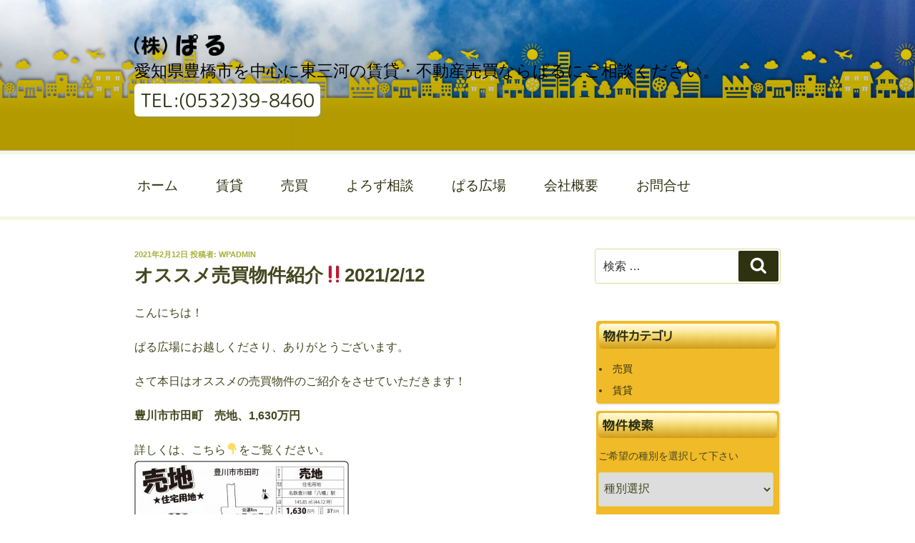

--- FILE ---
content_type: text/css
request_url: http://pal-fudousan.jp/wp/wp-content/themes/twentyseventeen/editor-style.css
body_size: 1074
content:
/*よろず
------------------------------------------------------------*/
.yoro1{
margin-top:5px;
width:640px;
height:180px;
}


.yoro50 {
	line-height: 1.1;
float:left;
margin:3px;
padding-top:4px;
 padding-left: 4px;
font-size:115%;
  border: 3px #2f8598 solid;
  -webkit-border-radius: 10px;
  -moz-border-radius: 10px;
  -ms-border-radius: 10px;
  -o-border-radius: 10px;
  border-radius: 10px;
width:24%;
height:180px;
background:#efefef;
box-shadow: 0px 0px 3px rgba(0, 0, 0, 0.5);
}
.yoro50:first-letter { color: blue; }


.yoro11{
margin-top:10px;
width:640px;
height:220px;
background:url(assets/images/yoro1.png);
}

.yoro21{
margin-top:10px;
width:640px;
height:220px;
background:url(assets/images/yoro2.png);
}


.yoro501 {
text-align:center;
font-family: "myFont";
	line-height: 1.1;
float:left;
padding-top:70px;
 padding-left: 20px;
font-size:130%;
width:24.2%;
}
/*-------------------------------------------------------*/


/*画像を丸く表示
------------------------------------------------------------*/
.image-round{
  border-radius: 50%;
}

.image-round10{
  border-radius: 10px;
}

.image-shadow{
	-webkit-filter: drop-shadow(3px 2px 2px #888);
}

.image-rdsd{
  border-radius: 5px;
	box-shadow: 0px 0px 8px rgba(0, 0, 0, 0.4);
}
/*-------------------------------------------*/




.waku33 {
float:left;
 margin: 0px;
 padding: 0px;
font-size:100%;
width:33%;
}

.waku50 {
float:left;
 margin: 0px;
 padding: 0px;
font-size:100%;
width:50%;
}

.waku67 {
float:left;
 margin: 0px;
 padding: 0px;
font-size:100%;
width:67%;
}

.waku {
float:left;
 margin: 3px;
 padding: 3px;
font-size:120%;
width:98%;
}

.widget.rssimport {
  margin: 10px 5PX;
 padding: 3px;
height:170px;
  font-size: 120%;
  word-break: break-all;
  overflow: hidden;
  border: 1px #ccc solid;
  -webkit-border-radius: 4px;
  -moz-border-radius: 4px;
  -ms-border-radius: 4px;
  -o-border-radius: 4px;
  border-radius: 4px;
overflow: auto;
background:#fff;
box-shadow: 2px 2px 2px rgba(0,0,0,0.1);
}

.widget.rssimport h3 {
  border: 0px #ccc solid;
  -webkit-border-radius: 0px;
  -moz-border-radius: 0px;
  -ms-border-radius: 0px;
  -o-border-radius: 0px;
  border-radius: 0px;
	letter-spacing: 0.1818em;
	margin-bottom: 1.5em;
	text-transform: uppercase;
background-image:url(assets/images/h3_bg.png);
}



.widget.widget_fudo_top_r{
  margin: 10px 5PX;
 padding: 3px;
  font-size: 100%;
  word-break: break-all;
  overflow: hidden;
  border: 1px #f0ba28 solid;
  -webkit-border-radius: 4px;
  -moz-border-radius: 4px;
  -ms-border-radius: 4px;
  -o-border-radius: 4px;
  border-radius: 4px;
background:#fff;
box-shadow: 2px 2px 2px rgba(0,0,0,0.1);
}

.widget.widget_fudo_top_r h3 {
  border: 0px #ccc solid;
  -webkit-border-radius: 0px;
  -moz-border-radius: 0px;
  -ms-border-radius: 0px;
  -o-border-radius: 0px;
  border-radius: 0px;
	letter-spacing: 0.1818em;
	margin-bottom: 1.5em;
	text-transform: uppercase;
background-image:url(assets/images/h_bg.png);
}


.widget.widget_fudo_b_c{
  margin: 10px 5PX;
 padding: 3px;
  font-size: 100%;
  word-break: break-all;
  overflow: hidden;
  border: 1px #f0ba28 solid;
  -webkit-border-radius: 4px;
  -moz-border-radius: 4px;
  -ms-border-radius: 4px;
  -o-border-radius: 4px;
  border-radius: 4px;
background:#fff;
box-shadow: 2px 2px 2px rgba(0,0,0,0.1);
}

.widget.widget_fudo_b_c h3 {
  border: 0px #ccc solid;
  -webkit-border-radius: 0px;
  -moz-border-radius: 0px;
  -ms-border-radius: 0px;
  -o-border-radius: 0px;
  border-radius: 0px;
	letter-spacing: 0.1818em;
	margin-bottom: 1.5em;
	text-transform: uppercase;
background-image:url(assets/images/h_bg.png);
}


.widget.widget_fudo_cat{
  margin: 10px 2PX;
 padding: 3px;
  font-size: 100%;
  word-break: break-all;
  overflow: hidden;
  border: 1px #f0ba28 solid;
  -webkit-border-radius: 4px;
  -moz-border-radius: 4px;
  -ms-border-radius: 4px;
  -o-border-radius: 4px;
  border-radius: 4px;
background:#f0ba28;
box-shadow: 2px 2px 2px rgba(0,0,0,0.1);
}

.widget.widget_fudo_b_k{
  margin: 10px 2PX;
 padding: 3px;
  font-size: 100%;
  word-break: break-all;
  overflow: hidden;
  border: 1px #ff0ba28 solid;
  -webkit-border-radius: 4px;
  -moz-border-radius: 4px;
  -ms-border-radius: 4px;
  -o-border-radius: 4px;
  border-radius: 4px;
background:#f0ba28;
box-shadow: 2px 2px 2px rgba(0,0,0,0.1);
}



/* メインメニュー iPadサイズ以下から
------------------------------------------------------------*/
@media only screen and (max-width:1024px){


/*よろず
------------------------------------------------------------*/
.yoro1{
margin-top:0px;
width:initial;
height:initial;
background:#fff;
}

.yoro2{
margin-top:0px;
width:initial;
height:initial;
background:#fff;
}

.yoro50 {
text-align:center;
float:left;
margin-left:10px;
margin-top:20px;
padding-top:20px;
 padding-left: 15px;
font-size:150%;
height:190px;
width:47%;
background:#ededed;
  -webkit-border-radius: 10px;
  -moz-border-radius: 10px;
  -ms-border-radius: 10px;
  -o-border-radius: 10px;
  border-radius: 10px;
	box-shadow: 0px 0px 6px rgba(0, 0, 0, 0.4);
}
/*-------------------------------------------------------*/

}


/* メインメニュー iPadサイズ以下から
------------------------------------------------------------*/
@media only screen and (max-width:720px){
.yoro50 {
font-size:130%;
width:97.2%;
padding:6px;
border-radius: 15px;
height:initial;
}

}


--- FILE ---
content_type: text/css
request_url: http://pal-fudousan.jp/wp/wp-content/plugins/fudou/themes/corners2017.css?ver=6.2.8
body_size: 2855
content:
@charset  "utf-8";
/* = 
 * Twenty Seventeen
 * widget_fudo Style
 * corners2017.css サイトパーツの装飾
 * @package WordPress4.8
 * Version: 1.8.0
 */


/* = widget 
-------------------------------------------------------------- */
#primary .widget {
    font-size: 0.875rem;
    line-height: 1.6;
}

.widget:after {
	display: block;
	clear: both;
	height: 0;
	content: '';
}

h2.widget-title {
	font-size: 1.125rem;
	font-weight: 300;
	letter-spacing: 0.1818em;
	margin: 0 0 0.75em 0;
}

.widget h3 {

	font-size: 1.125rem;
	font-weight: 300;
	letter-spacing: 0.1818em;
}

.widget ul li{
	border: medium none !important;
}

.widget .tagcloud a, 
.widget.widget_tag_cloud a, 
.wp_widget_tag_cloud a{
	border: 1px solid #ddd !important;
}



/* = トップページ 物件表示部分  .grid-content
---------------------------------------------------------------------- */
ul.grid-content {
	margin: 0;
}

.grid-content > li:after {
	display: block;
	clear: both;
	height: 20px;
	content: '';
}


/* トップ物件 表示 */
.grid-content li {
	display: block;
	float: left;
	margin: 0 20px 20px 0  !important;
	padding: 0  !important;
	list-style-type: none;
	width: 100%;
	border: medium none !important;
}

/* トップ物件 画像サイズ min*/
.grid-content li .box1image {
	display: block;
	float: left;
	height: auto;
	margin: 0 5px 0 0;
	width: 100px;
}

.top_price {
	font-weight: 700;
	color: #e30;
}

.top_madori {
	font-weight: 700;
}

.top_kaiin{
	display: block;
}



/* = トップスライダー widget_fudo_top_slider
---------------------------------------------------------------------- */
/* トップスライダー 打ち消し */
.carousel_inner {
	padding: 0 !important;
}


/* メインスライダー 表示サイズ Minimum */
#primary .carousel > div {
	width: 100%;
}
#primary .carousel_box {
	max-width: 213px;
	padding: 0 10px 0 0 ;
}
#primary .grid-content .carousel_box li {
	margin: 0;
}


/* サイトバー スライダー 表示サイズ Minimum */
#secondary .carousel > div {
	width: 100%;
}
#secondary .carousel_box {
	max-width: 213px;
	padding: 0 10px 0 0 ;
}
#secondary .grid-content .carousel_box li {
	margin: 0;
}


/* フッター スライダー 表示サイズ Minimum */
#colophon .carousel > div{
	width: 100%;
}
#colophon .carousel_box {
	max-width: 213px;
	padding: 0 10px 0 0 ;
}


/* 関連物件表示 スライダー 表示サイズ Minimum */
#syousai_box .carousel_box  {
	max-width: 260px;
	padding: 0 10px 0 0 ;
}





/* = カテゴリ
---------------------------------------------------------------------- */

.widget_fudo_b_c_choumei ul li,
.widget_fudo_r_c_choumei ul li,

.widget_fudo_b_kouku_chuugaku ul li,
.widget_fudo_c_kouku_chuugaku ul li,
.widget_fudo_b_kouku_shougaku ul li,
.widget_fudo_c_kouku_shougaku ul li,

.widget_fudo_b_r ul li,
.widget_fudo_r_r ul li,
.widget_fudo_b_c ul li,
.widget_fudo_r_c ul li,
.widget_fudo_bukkensu ul li,
.widget_fudo_cat ul li{
	list-style: inside none disc;
	padding: 0.3em 0;
}








/* = 物件詳細ページ 閲覧履歴
---------------------------------------------------------------------- */

#syousai_box ul {
	margin-left: 0;
}


#syousai_box ul:after {
	display: block;
	clear: both;
	height: 0;
	content: '';
}
#syousai_box ul.syousai-content li {
	display: block;
	float: left;
	margin: 0 20px 20px 0;
	padding: 0;
	list-style-type: none;
	border: medium none !important;
	width: 100%;
}

#syousai_box ul.syousai-content li .box2image {
	display: block;
	float: left;
	height: auto;
	margin: 0 5px 0 0;
	width: 120px;
}



/* = new_mark
-------------------------------------------------------------- */
.grid-content li {
	position: relative;
}

#syousai_box ul.syousai-content li {
	position: relative;
}

.up_mark,.new_mark {
	font-family: Verdana,Geneva,sans-serif;
	font-size: 10px;
	font-weight: 700;
	position: absolute;
	top: 3px;
	left: 3px;
	display: block;
	width: auto !important;
	padding: 2px 5px;
	text-align: center;
	text-transform: uppercase;
	color: #fff;
	background: #900;
	text-shadow: 1px 1px 0 #900;
}

/* 物件リスト・詳細 */
.entry-title .new_mark {
	font-family: Verdana,Geneva,sans-serif;
	font-size: 1.6rem !important;
	font-weight: 700;
	position: static !important;
	display: inline;
	display: inline !important;
	padding: 0 10px !important;
	text-align: center;
	text-transform: uppercase;
	color: #c00 !important;
	background: none !important;
}



/* = 閲覧履歴 widget_fudou_single_history
---------------------------------------------------------------------- */
.cl_botton,.cl_botton2 {
	float: right;
}



/* = 会員 widget widget_fudo_kaiin
---------------------------------------------------------------------- */

.widget_fudo_kaiin .kaiin_login .kaiin_register{
	margin: 8px 0;
}

/* maching mail botton */
.widget_fudo_kaiin #maching_mail a {
    background: #ce6166 none repeat scroll 0 0;
    border-radius: 2px;
    color: #fff;
    display: block;
    font-weight: 700;
    margin: 20px 0;
    padding: 8px;
    text-align: center;
    text-decoration: none;
    width: 15em;
}
.widget_fudo_kaiin ul {
	margin: 0;
}

.widget_fudo_kaiin .kaiin_login p{
	margin:10px 0 5px;
}


/* = 条件検索
-------------------------------------------------------------- */
.widget_fudo_b_k_bus input,
.widget_fudo_b_k input {
	margin-top: 8px;
}

.widget-container select,
.widget_fudo_b_k_bus_m select,
.widget_fudo_b_k_bus select,
.widget_fudo_b_k_m select,
.widget_fudo_b_k select {
	width: 98%;
	margin: 2px 0;
	padding: 3px;
}

#searchitem_m div,
#searchitem div{
	margin: 0 0 10px;
}

.widget_fudo_b_k_bus input[type='checkbox'],
.widget_fudo_b_k_m input[type='checkbox'],
.widget_fudo_b_k input[type='checkbox'] {
	margin: 0 2px 0 0;
}

.widget_fudo_b_k_bus label,
.widget_fudo_b_k_m label,
.widget_fudo_b_k label {
	margin: 0 5px 0 0;
}

.memseki select,
.kakaku_c select,
.kakaku_b select {
	width: 46.5%;
}

.widget_fudo_b_k_bus .jsearch_caution1,
.widget_fudo_b_k_bus .jsearch_caution2,
.widget_fudo_b_k_m .jsearch_caution1,
.widget_fudo_b_k_m .jsearch_caution2,
.widget_fudo_b_k .jsearch_caution1,
.widget_fudo_b_k .jsearch_caution2 {
/*	font-size: 11.5px; */
}

.widget_fudo_b_k_bus .jsearch_caution2,
.widget_fudo_b_k .jsearch_caution2 {
	margin: 10px 0;
}

.widget_fudo_b_k_bus .madori_cb label,
.widget_fudo_b_k_bus .setsubi_cb label,
.widget_fudo_b_k_m .madori_cb label,
.widget_fudo_b_k_m .setsubi_cb label,
.widget_fudo_b_k .madori_cb label,
.widget_fudo_b_k .setsubi_cb label {
	padding: 0 8px 0 2px;
}



/* = 最近の投稿記事 widget_fudo_toukou_top
-------------------------------------------------------------- */
.widget_fudo_toukou_top ul {
	margin: 0;
}
.widget_fudo_toukou_top ul,
.widget_fudo_toukou_top li {
	list-style: none;
}

.widget_fudo_toukou_top ul.toukou_top_post_excerpt li{
	padding-left: 0 !important;
}

.widget_fudo_toukou_top li > ul,
.widget_fudo_toukou_top li > ol {
	margin: 0;
}

.widget_fudo_toukou_top li:after {
	display: block;
	clear: both;
	height: 20px;
	content: '';
}

.widget_fudo_toukou_top .toukou_top_post_title {
	font-weight: 700;
	font-size: 1rem;
}

.widget_fudo_toukou_top .toukou_top_post_thumbnail img {
	float: left;
	width: 120px;
	height: auto;
	padding: 0 20px 0 0;
}



/* = widget_fudo_search
-------------------------------------------------------------- */
#searchform {
	position: relative;
}

#searchform #searchsubmit {
	bottom: 3px;
	padding: 0.5em 1.0em;
	position: absolute;
	right: 3px;
	top: 3px;
}

/*
#searchform #searchsubmit:before {
	content: "\f400";
	font-size: 24px;
	font-size: 1.5rem;

	display: inline-block;
	font-family: "Genericons";
	font-size: 1em;
	font-style: normal;
	font-weight: normal;
	line-height: 1;
	speak: none;
	text-decoration: none;
	vertical-align: text-bottom;
	-webkit-font-smoothing: antialiased;
	-moz-osx-font-smoothing: grayscale;
	text-rendering: auto;
}
*/



/* = Twitter
-------------------------------------------------------------- */
#primary .widget_fudo_twitter2 .tw_date{

}

#primary .widget_fudo_twitter2 .tw_status{
	float: right;
	width: calc( 100% - 100px );
}

#primary .widget_fudo_twitter2 #twitter_update_list li:after {
    clear: both;
    content: "";
    display: block;
    height: 0;
}



/* = SNS Icon
-------------------------------------------------------------- */
#snscomm a {
	box-shadow: 0 0 0 0 currentcolor;
}



/*--------------------------------------------------------------
## Media Queries
--------------------------------------------------------------*/

/* 480px ～ 768px */
@media screen and (min-width: 30em) {

	/* スライダー 表示サイズ */
	#primary .carousel_box ,
	#secondary .carousel_box{
		max-width: 365px ;
		width: 365px ;
		padding: 0 10px 0 0 ;
	}
	#colophon .carousel_box {
		max-width: 367px ;
		width: 367px ;
		padding: 0 10px 0 0 ;
	}



	/* 関連物件 サイズ*/
	#syousai_box ul.syousai-content>li{
		max-width: 100%;
	}

	/* 関連物件 画像サイズ*/
	#syousai_box ul.syousai-content li .box2image {
		width: 120px;
	}



	/* 物件リストページ */
	#list_simplepage .list_simple_box .list_picsam {
		float: left;
		margin: 0;
		padding: 0 20px 0 0;
		max-width: 40%;
	}



	/* 物件詳細 画像 */
	#list_simplepage2 .list_picsam img,
	#list_simplepage2 #second_img img {
		width: 22%;
	}
}

/* 768px ～ 880px 2カラム */
@media screen and (min-width: 48em) {

	/* Layout #primary */
	.has-sidebar:not(.error404) #primary {
		float: left;
		width: calc( 100% - 310px );

	}
	/* Layout #secondary */
	.has-sidebar #secondary {
		float: right;
		width: 260px;
	}

	/* Layout 固定ページ */
	article.page .entry-header {
		width: 30% !important;
	}

	article.page .entry-content {
		max-width: 680px;
		width: 70% !important;
	}

	/* スライダー 表示サイズ */
	#primary .carousel_box{
		width: 355px;
		padding: 0 10px 0 0;
	}
	/* サイド スライダー 表示サイズ */
	#secondary .carousel_box{
		width: 270px;
		padding: 0 10px 0 0;
	}

	/* フッター スライダー 表示サイズ */
	#colophon .carousel_box {
		width: 250px;
		padding: 0 10px 0 0;
	}



	/* 物件リストページ */
	#list_simplepage .list_simple_box .list_picsam {
		max-width: 140px;
	}



	/* 物件詳細 画像 */
	#list_simplepage2 .list_picsam img,
	#list_simplepage2 #second_img img {
		width: 30%;
	}

}

/* 880px ～ 1072px */
@media screen and ( min-width: 55em ) {

	/* Layout */
	.has-sidebar:not(.error404) #primary {
		float: left;
		width: calc( 100% - 310px );

	}

	/* トップ物件 表示サイズ */
	#primary .grid-content > li {
		max-width: 47.8%;
	}

	#primary .grid-content > li:nth-child(even){
		margin: 0 0 20px 0  !important;
	}

	/* スライダー 表示サイズ */
	#primary .carousel_box{
		width: 238px;
		padding: 0 20px 0 0;
	}

	/* フッター スライダー 表示サイズ */
	#colophon .carousel_box {
		width: 301px;
		padding: 0 10px 0 0;
	}


	/* 物件リストページ */
	#list_simplepage .list_simple_box .list_picsam {
		max-width: 270px;
	}

	/* 物件詳細 画像 */
	#list_simplepage2 .list_picsam img,
	#list_simplepage2 #second_img img {
		width: 22.8%;
	}


	/* 関連物件 表示サイズ*/
	#syousai_box ul.syousai-content>li{
		max-width: 46%;
	}
	#syousai_box ul.syousai-content > li:nth-child(even){
		margin: 0 0 20px 0  !important;
	}

	/* 関連物件 画像サイズ*/
	#syousai_box ul.syousai-content li .box2image {
		width: 120px;
	}




}

/* 1072px ～ 1264px */
@media screen and ( min-width: 67em ) {

	/* トップ物件 画像サイズ */
	.grid-content li .box1image {
		width: 120px;
	}

	/* トップスライダー 表示サイズ */
	#primary .carousel_box {
		width: 305px;
		max-width: 305px ;
		padding: 0 20px 0 0 ;
	}

}

/* 1264px ～ */
@media screen and ( min-width: 79em ) {

}



/* */
